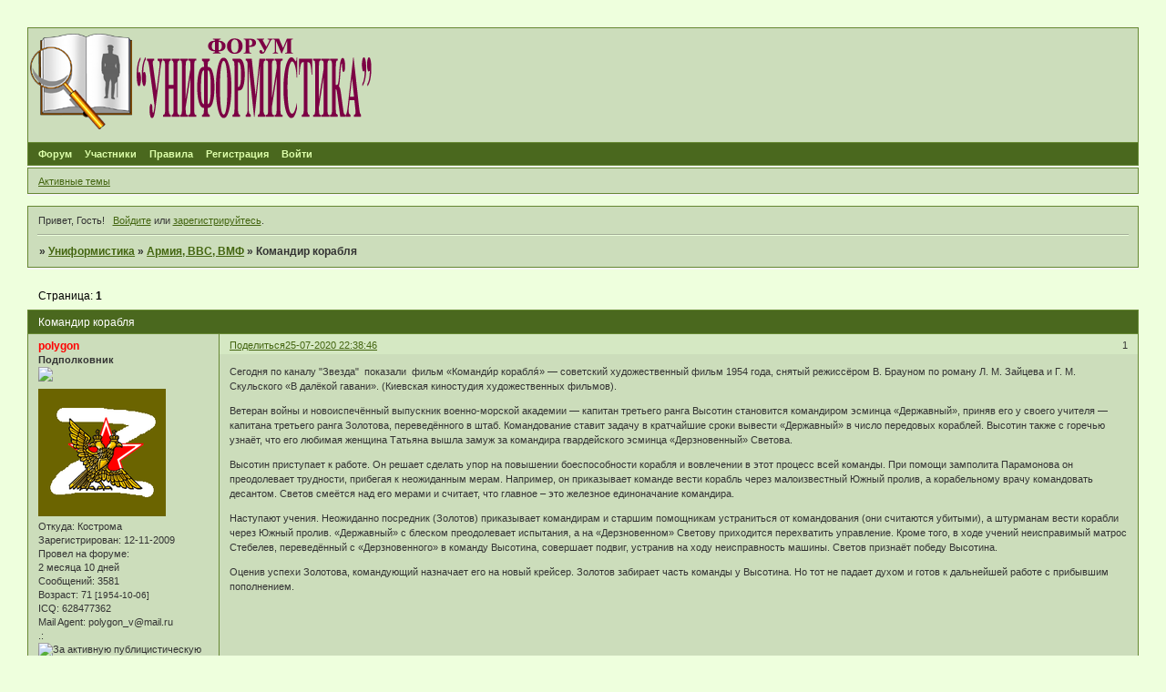

--- FILE ---
content_type: text/html; charset=windows-1251
request_url: https://vedsimvol.mybb.ru/viewtopic.php?id=14627
body_size: 6795
content:
<!DOCTYPE html PUBLIC "-//W3C//DTD XHTML 1.0 Strict//EN" "http://www.w3.org/TR/xhtml1/DTD/xhtml1-strict.dtd">
<html xmlns="http://www.w3.org/1999/xhtml" xml:lang="ru" lang="ru" dir="ltr" prefix="og: http://ogp.me/ns#">
<head>
<meta http-equiv="Content-Type" content="text/html; charset=windows-1251">
<meta name="viewport" content="width=device-width, initial-scale=1.0">
<title>Командир корабля</title>
<meta property="og:title" content="Командир корабля"><meta property="og:url" content="https://vedsimvol.mybb.ru/viewtopic.php?id=14627"><script type="text/javascript">
try{self.document.location.hostname==parent.document.location.hostname&&self.window!=parent.window&&self.parent.window!=parent.parent.window&&document.write('</he'+'ad><bo'+'dy style="display:none"><plaintext>')}catch(e){}
try{if(top===self&&location.hostname.match(/^www\./))location.href=document.URL.replace(/\/\/www\./,'//')}catch(e){}
var FORUM = new Object({ set : function(prop, val){ try { eval("this."+prop+"=val"); } catch (e) {} }, get : function(prop){ try { var val = eval("this."+prop); } catch (e) { var val = undefined; } return val; }, remove : function(prop, val){ try { eval("delete this."+prop); } catch (e) {} } });
FORUM.set('topic', { "subject": "Командир корабля", "closed": "0", "num_replies": "1", "num_views": "167", "forum_id": "188", "forum_name": "Армия, ВВС, ВМФ", "moderators": [  ], "language": { "share_legend": "Расскажите друзьям!", "translate": "Перевести", "show_original": "Показать оригинал" } });
// JavaScript переменные форума
var BoardID = 730901;
var BoardCat = 22;
var BoardStyle = 'Lisa';
var ForumAPITicket = 'd2460762eca0f5570a55caa3c2b48254721de735';
var GroupID = 3;
var GroupTitle = 'Гость';
var GroupUserTitle = '';
var PartnerID = 1;
var RequestTime = 1768692204;
var StaticURL = 'https://forumstatic.ru';
var AvatarsURL = 'https://forumavatars.ru';
var FilesURL = 'https://forumstatic.ru';
var ScriptsURL = 'https://forumscripts.ru';
var UploadsURL = 'https://upforme.ru';
</script>
<script type="text/javascript" src="/js/libs.min.js?v=4"></script>
<script type="text/javascript" src="/js/extra.js?v=4"></script>
<link rel="alternate" type="application/rss+xml" href="https://vedsimvol.mybb.ru/export.php?type=rss&amp;tid=14627" title="RSS" />
<link rel="top" href="https://vedsimvol.mybb.ru" title="Форум" />
<link rel="author" href="https://vedsimvol.mybb.ru/userlist.php" title="Участники" />
<link rel="up" title="Армия, ВВС, ВМФ" href="https://vedsimvol.mybb.ru/viewforum.php?id=188" />
<link rel="stylesheet" type="text/css" href="/style/Lisa/Lisa.css" />
<link rel="stylesheet" type="text/css" href="/style/extra.css?v=23" />
<link rel="stylesheet" type="text/css" href="/style/mobile.css?v=5" />
<script type="text/javascript">$(function() { $('#register img[title],#profile8 img[title]').tipsy({fade: true, gravity: 'w'}); $('#viewprofile img[title],.post-author img[title]:not(li.pa-avatar > img),.flag-i[title]').tipsy({fade: true, gravity: 's'}); });</script>
<script>window.yaContextCb=window.yaContextCb||[]</script><script src="https://yandex.ru/ads/system/context.js" async></script>
</head>
<body>

<!-- body-header -->
<div id="pun_wrap">
<div id="pun" class="ru isguest gid3">
<div id="pun-viewtopic" class="punbb" data-topic-id="14627" data-forum-id="188" data-cat-id="25">


<div id="mybb-counter" style="display:none">
<script type="text/javascript"> (function(m,e,t,r,i,k,a){m[i]=m[i]||function(){(m[i].a=m[i].a||[]).push(arguments)}; m[i].l=1*new Date(); for (var j = 0; j < document.scripts.length; j++) {if (document.scripts[j].src === r) { return; }} k=e.createElement(t),a=e.getElementsByTagName(t)[0],k.async=1,k.src=r,a.parentNode.insertBefore(k,a)}) (window, document, "script", "https://mc.yandex.ru/metrika/tag.js", "ym"); ym(201230, "init", { clickmap:false, trackLinks:true, accurateTrackBounce:true });

</script> <noscript><div><img src="https://mc.yandex.ru/watch/201230" style="position:absolute; left:-9999px;" alt="" /></div></noscript>
</div>

<div id="html-header">
	<style type:"text/css">
#pun-title table {background-image : url(https://forumstatic.ru/files/000b/27/15/58724.png);
background-repeat: no-repeat;
background-position: top left;
height:125px;
}
</style>

<style type="text/css">
.title-logo-tdr a, .title-logo-tdr iframe, .title-logo-tdr object {
  position: relative;
  z-index: 1000;
  left: 0px;
  top: 3px;
}
</style>

<style type="text/css">
#pun-title h1 span  {display: none;}
</style>

<script type="text/javascript">
var arr=document.links
[color=red]var arr1=new Array ("Admin", "Татьяна")[/color]
[color=blue]var arr2=new Array ("Ruslan", "WebMaster")[/color]
for (x in arr)
{for (y in arr1)
{for (j in arr2)
{if (arr[x].innerHTML==arr1[y])
{var b=arr[x].innerHTML
arr[x].innerHTML="<span style=\"color: red\">"+b+"</span>"}
else if (arr[x].innerHTML==arr2[j])
{var c=arr[x].innerHTML
arr[x].innerHTML="<span style=\"color:#0000FF\">"+c+"</span>"}}}}
</script>

<style type="text/css">
.stickytext {display:none}
</style>


<style type="text/css">
.closedatafield {display:none}
</style>

<style type="text/css">
.punbb div.icon {
  float: left; 
  display: block; 
  border-style: none none none none; 
  height: 21px; 
  width: 21px;
}
.punbb td div.tclcon {
margin-left: 21px;
}
//Div.icon {
//  background-image : url(https://www.picshare.ru/view/5042304/);
//  background-repeat: no-repeat;
//}
TR.isticky Div.icon {
  background-image : url(https://forumstatic.ru/files/000b/27/15/60210.png);
  background-repeat: no-repeat;
}
</style>

<script>//В HTML верх: Правка uploads-Превью
$().pun_mainReady(function(){
$('.post-content a[href*="\/\/uploads\.ru"]>img[src*="uploads.ru/t/"]').each(function(){
  $(this).parent('a')[0].href=this.src.replace('.uploads.ru/t/','.uplds.ru/');
});});
</script>
</div>

<div id="pun-title" class="section">
	<table id="title-logo-table" cellspacing="0">
		<tbody id="title-logo-tbody">
			<tr id="title-logo-tr">
				<td id="title-logo-tdl" class="title-logo-tdl">
					<h1 class="title-logo"><span>Униформистика</span></h1>
				</td>
				<td id="title-logo-tdr" class="title-logo-tdr"><!-- banner_top --></td>
			</tr>
		</tbody>
	</table>
</div>

<div id="pun-navlinks" class="section">
	<h2><span>Меню навигации</span></h2>
	<ul class="container">
		<li id="navindex"><a href="https://vedsimvol.mybb.ru/"><span>Форум</span></a></li>
		<li id="navuserlist"><a href="https://vedsimvol.mybb.ru/userlist.php" rel="nofollow"><span>Участники</span></a></li>
		<li id="navrules"><a href="https://vedsimvol.mybb.ru/misc.php?action=rules" rel="nofollow"><span>Правила</span></a></li>
		<li id="navregister"><a href="https://vedsimvol.mybb.ru/register.php" rel="nofollow"><span>Регистрация</span></a></li>
		<li id="navlogin"><a href="https://vedsimvol.mybb.ru/login.php" rel="nofollow"><span>Войти</span></a></li>
	</ul>
</div>

<div id="pun-ulinks" class="section" onclick="void(0)">
	<h2><span>Пользовательские ссылки</span></h2>
	<ul class="container">
		<li class="item1"><a href="https://vedsimvol.mybb.ru/search.php?action=show_recent">Активные темы</a></li>
	</ul>
</div>

<!-- pun_announcement -->

<div id="pun-status" class="section">
	<h2><span>Информация о пользователе</span></h2>
	<p class="container">
		<span class="item1">Привет, Гость!</span> 
		<span class="item2"><a href="/login.php" rel="nofollow">Войдите</a> или <a href="/register.php" rel="nofollow">зарегистрируйтесь</a>.</span> 
	</p>
</div>

<div id="pun-break1" class="divider"><hr /></div>

<div id="pun-crumbs1" class="section">
	<p class="container crumbs"><strong>Вы здесь</strong> <em>&#187;&#160;</em><a href="https://vedsimvol.mybb.ru/">Униформистика</a> <em>&#187;&#160;</em><a href="https://vedsimvol.mybb.ru/viewforum.php?id=188">Армия, ВВС, ВМФ</a> <em>&#187;&#160;</em>Командир корабля</p>
</div>

<div id="pun-break2" class="divider"><hr /></div>

<div class="section" style="border:0 !important;max-width:100%;overflow:hidden;display:flex;justify-content:center;max-height:250px;overflow:hidden;min-width:300px;">
		<!-- Yandex.RTB R-A-506326-1 -->
<div id="yandex_rtb_R-A-506326-1"></div>
<script>window.yaContextCb.push(()=>{
  Ya.Context.AdvManager.render({
    renderTo: 'yandex_rtb_R-A-506326-1',
    blockId: 'R-A-506326-1'
  })
})</script>
</div>

<div id="pun-main" class="main multipage">
	<h1><span>Командир корабля</span></h1>
	<div class="linkst">
		<div class="pagelink">Страница: <strong>1</strong></div>
	</div>
	<div id="topic_t14627" class="topic">
		<h2><span class="item1">Сообщений</span> <span class="item2">1 страница 2 из 2</span></h2>
		<div id="p218948" class="post topicpost topic-starter" data-posted="1595705926" data-user-id="21" data-group-id="1">
			<h3><span><a class="sharelink" rel="nofollow" href="#p218948" onclick="return false;">Поделиться</a><strong>1</strong><a class="permalink" rel="nofollow" href="https://vedsimvol.mybb.ru/viewtopic.php?id=14627#p218948">25-07-2020 22:38:46</a></span></h3>
			<div class="container">
							<div class="post-author topic-starter">
								<ul>
						<li class="pa-author"><span class="acchide">Автор:&nbsp;</span><a href="https://vedsimvol.mybb.ru/profile.php?id=21" rel="nofollow">polygon</a></li>
						<li class="pa-title">Подполковник<br><img src="http://vedsimvol.mybb.ru/files/000b/27/15/76014.jpg"></li>
						<li class="pa-avatar item2"><img src="https://forumavatars.ru/img/avatars/000b/27/15/21-1646064132.png" alt="polygon" title="polygon" /></li>
						<li class="pa-from"><span class="fld-name">Откуда:</span> Кострома</li>
						<li class="pa-reg"><span class="fld-name">Зарегистрирован</span>: 12-11-2009</li>
						<li class="pa-time-visit"><span class="fld-name">Провел на форуме:</span><br />2 месяца 10 дней</li>
						<li class="pa-posts"><span class="fld-name">Сообщений:</span> 3581</li>
						<li class="pa-age"><span class="fld-name">Возраст:</span> 71 <span style="font-size:0.9em; vertical-align:top">[1954-10-06]</span></li>
						<li class="pa-social social-icq"><span class="fld-name">ICQ:</span> 628477362</li></li>
						<li class="pa-social social-mailagent"><span class="fld-name">Mail Agent:</span> polygon_v@mail.ru</li></li>
						<li class="pa-fld1"><span class="fld-name">.:</span> <img src="https://www.tokarln.narod.ru/lenta1.jpg" alt="За активную публицистическую деятельность"><img src="https://www.tokarln.narod.ru/lenta2.jpg" alt="За активное общение на форуме" ></li>
						<li class="pa-last-visit"><span class="fld-name">Последний визит:</span><br />12-01-2026 07:42:56</li>
				</ul>
			</div>
					<div class="post-body">
					<div class="post-box">
						<div id="p218948-content" class="post-content">
<p>Сегодня по каналу &quot;Звезда&quot;&nbsp; показали&nbsp; фильм «Команди&#769;р корабля&#769;» — советский художественный фильм 1954 года, снятый режиссёром В. Брауном по роману Л. М. Зайцева и Г. М. Скульского «В далёкой гавани». (Киевская киностудия художественных фильмов).</p>
						<p>Ветеран войны и новоиспечённый выпускник военно-морской академии — капитан третьего ранга Высотин становится командиром эсминца «Державный», приняв его у своего учителя — капитана третьего ранга Золотова, переведённого в штаб. Командование ставит задачу в кратчайшие сроки вывести «Державный» в число передовых кораблей. Высотин также с горечью узнаёт, что его любимая женщина Татьяна вышла замуж за командира гвардейского эсминца «Дерзновенный» Светова.</p>
						<p>Высотин приступает к работе. Он решает сделать упор на повышении боеспособности корабля и вовлечении в этот процесс всей команды. При помощи замполита Парамонова он преодолевает трудности, прибегая к неожиданным мерам. Например, он приказывает команде вести корабль через малоизвестный Южный пролив, а корабельному врачу командовать десантом. Светов смеётся над его мерами и считает, что главное – это железное единоначание командира.</p>
						<p>Наступают учения. Неожиданно посредник (Золотов) приказывает командирам и старшим помощникам устраниться от командования (они считаются убитыми), а штурманам вести корабли через Южный пролив. «Державный» с блеском преодолевает испытания, а на «Дерзновенном» Светову приходится перехватить управление. Кроме того, в ходе учений неисправимый матрос Стебелев, переведённый с «Дерзновенного» в команду Высотина, совершает подвиг, устранив на ходу неисправность машины. Светов признаёт победу Высотина.</p>
						<p>Оценив успехи Золотова, командующий назначает его на новый крейсер. Золотов забирает часть команды у Высотина. Но тот не падает духом и готов к дальнейшей работе с прибывшим пополнением.</p>
						</div>
					</div>
					<div class="clearer"><!-- --></div>
				</div>
			</div>
		</div>
		<div id="p218949" class="post altstyle endpost" data-posted="1595706433" data-user-id="972" data-group-id="4">
			<h3><span><a class="sharelink" rel="nofollow" href="#p218949" onclick="return false;">Поделиться</a><strong>2</strong><a class="permalink" rel="nofollow" href="https://vedsimvol.mybb.ru/viewtopic.php?id=14627#p218949">25-07-2020 22:47:13</a></span></h3>
			<div class="container">
							<div class="post-author">
								<ul>
						<li class="pa-author"><span class="acchide">Автор:&nbsp;</span><a href="https://vedsimvol.mybb.ru/profile.php?id=972" rel="nofollow">Приват-доцент</a></li>
						<li class="pa-title">Майор<br><img src="http://vedsimvol.mybb.ru/files/000b/27/15/45503.jpg"></li>
						<li class="pa-avatar item2"><img src="https://forumavatars.ru/img/avatars/000b/27/15/972-1469955704.jpg" alt="Приват-доцент" title="Приват-доцент" /></li>
						<li class="pa-from"><span class="fld-name">Откуда:</span> Москва</li>
						<li class="pa-reg"><span class="fld-name">Зарегистрирован</span>: 28-10-2012</li>
						<li class="pa-time-visit"><span class="fld-name">Провел на форуме:</span><br />1 месяц 6 дней</li>
						<li class="pa-posts"><span class="fld-name">Сообщений:</span> 2434</li>
						<li class="pa-age"><span class="fld-name">Возраст:</span> 57 <span style="font-size:0.9em; vertical-align:top">[1969-01-15]</span></li>
						<li class="pa-fld1"><span class="fld-name">.:</span> <img src="https://www.tokarln.narod.ru/lenta2.jpg" alt="За активное общение на форуме" ></li>
						<li class="pa-last-visit"><span class="fld-name">Последний визит:</span><br />Вчера 21:35:40</li>
				</ul>
			</div>
					<div class="post-body">
					<div class="post-box">
						<div id="p218949-content" class="post-content">
<div class="quote-box answer-box"><cite>polygon написал(а):</cite><blockquote><p>Сегодня по каналу &quot;Звезда&quot;  показали  фильм «Команди&#769;р корабля&#769;» — советский художественный фильм 1954 года, снятый режиссёром В. Брауном по роману Л. М. Зайцева и Г. М. Скульского «В далёкой гавани». (Киевская киностудия художественных фильмов).</p></blockquote></div><p>Любопытный оказался фильм. Никогда раньше его не видел.<br />Молодые Анатолий Кузнецов, Игорь Горбачёв, Евгений Моргунов... <br />Интересны гвардейские знаки ВМФ и георгиевские ленты на бескозырках.</p>
						</div>
					</div>
					<div class="clearer"><!-- --></div>
				</div>
			</div>
		</div>
	</div>
	<div class="linksb">
		<div class="pagelink">Страница: <strong>1</strong></div>
	</div>
	<div class="section" style="border:0 !important; max-width:100%;text-align:center;overflow:hidden;max-height:250px;overflow:hidden;min-width:300px;">
		<!-- Yandex.RTB R-A-506326-3 -->
<div id="yandex_rtb_R-A-506326-3"></div>
<script>window.yaContextCb.push(()=>{
  Ya.Context.AdvManager.render({
    renderTo: 'yandex_rtb_R-A-506326-3',
    blockId: 'R-A-506326-3'
  })
})</script>
<script async src="https://cdn.digitalcaramel.com/caramel.js"></script>
<script>window.CaramelDomain = "mybb.ru"</script>
</div>
</div>
<script type="text/javascript">$(document).trigger("pun_main_ready");</script>

<!-- pun_stats -->

<!-- banner_mini_bottom -->

<!-- banner_bottom -->

<!-- bbo placeholder-->

<div id="pun-break3" class="divider"><hr /></div>

<div id="pun-crumbs2" class="section">
	<p class="container crumbs"><strong>Вы здесь</strong> <em>&#187;&#160;</em><a href="https://vedsimvol.mybb.ru/">Униформистика</a> <em>&#187;&#160;</em><a href="https://vedsimvol.mybb.ru/viewforum.php?id=188">Армия, ВВС, ВМФ</a> <em>&#187;&#160;</em>Командир корабля</p>
</div>

<div id="pun-break4" class="divider"><hr /></div>

<div id="pun-about" class="section">
	<p class="container">
		<span class="item1" style="padding-left:0"><a title="создать бесплатный форум" href="//mybb.ru/" target="_blank">создать бесплатный форум</a></span>
	</p>
</div>
<script type="text/javascript">$(document).trigger("pun_about_ready"); if (typeof ym == 'object') {ym(201230, 'userParams', {UserId:1, is_user:0}); ym(201230, 'params', {forum_id: 730901});}</script>


<div id="html-footer" class="section">
	<div class="container"><script type="text/javascript">
document.getElementById("pun-announcement").getElementsByTagName("h2")[0].innerHTML = "<span>Наши партнёры</span>";
</script>

<script type="text/javascript">
function show_new() { if(GroupID == 3) return;
$('#pun-ulinks ul').prepend('<li class="item1"><a href="/search.php?action=show_new">Новые сообщения</a></li>');} show_new();
</script>

<script type="text/javascript">
var arr=document.links
[color=red]var arr1=new Array ("Admin", "Татьяна")[/color]
[color=blue]var arr2=new Array ("Ruslan", "WebMaster")[/color]
for (x in arr)
{for (y in arr1)
{for (j in arr2)
{if (arr[x].innerHTML==arr1[y])
{var b=arr[x].innerHTML
arr[x].innerHTML="<span style=\"color: red\">"+b+"</span>"}
else if (arr[x].innerHTML==arr2[j])
{var c=arr[x].innerHTML
arr[x].innerHTML="<span style=\"color:#0000FF\">"+c+"</span>"}}}}
</script>

<script type="text/javascript">
var who=document.getElementById('pun-status').innerHTML
var whi=document.getElementsByTagName("tr")
var s=0
if (document.URL=="https://vedsimvol.mybb.ru/online.php")
{for (s=0; s<=(whi.length-1);s++)
{if ((whi[s].innerHTML.indexOf("ZabSt")!=-1)||(whi[s].innerHTML.indexOf("ZabSt")!=-1))
{whi[s].style.display="none"}}}
</script>
<script type="text/javascript">
var def=document.getElementById('onlinelist')
var def1=def.getElementsByTagName("a")
for (f in def1)
{if ((def1[f].innerHTML=="ZabSt")||(def1[f].innerHTML=="ZabSt"))
{def1[f].style.display="none"}}
</script>

<script type="text/javascript"><!-- Цветовыделение Ников с изменением цвета при наведении отличным от стандартного -->
        inColor("#FF0000","#31A02E", new Array( "admin","ZabSt", "АСН", "term100" , "polygon", "Александр", "Кондор", "he-man", "SA1963"))
        inColor("#0000CD","#FF0000", new Array("ФАНАТ"))
       
        function inColor(color,color2, myarray){
        var a=document.links
        for(i=0;i<a.length;i++){
        for(q=0;q<myarray.length;q++){
        if(a[i].innerHTML==myarray[q]){
        a[i].innerHTML="<span style=\"color: "+color+";\" onmouseover=\"this.style.color='"+color2+"';\" onMouseOut=\"this.style.color='"+color+"';\"><u>"+myarray[q]+"</u></span>"
        }}}}
        </script>
<style>
.punbb a span u{text-decoration: none;}
.punbb a span u:hover{text-decoration:underline;}
</style><!-- End // Цветовыделение  Ников -->

<script type="text/javascript">
$(document).ready(function(){
$('div.tclcon > a[href^=https://vedsimvol.mybb.ru/viewtopic.php?id=9064]').before('<img class="categor" src="https://forumstatic.ru/files/000b/27/15/65087.png" />');
$('div.tclcon > a[href^=https://vedsimvol.mybb.ru/viewtopic.php?id=2098]').before('<img class="categor" src="https://forumstatic.ru/files/000b/27/15/65087.png" />');
$('div.tclcon > a[href^=https://vedsimvol.mybb.ru/viewtopic.php?id=2097]').before('<img class="categor" src="https://forumstatic.ru/files/000b/27/15/65087.png" />');
$('div.tclcon > a[href^=https://vedsimvol.mybb.ru/viewtopic.php?id=10111]').before('<img class="categor" src="https://forumstatic.ru/files/000b/27/15/65087.png" />');
$('img.categor').css({'margin-top' : '-7px', 'margin-left' : '-5px', 'margin-right' : '15px', 'margin-bottom' : '-9px'});
  });
</script></div>
</div>

</div>
</div>
</div>




</body>
</html>
